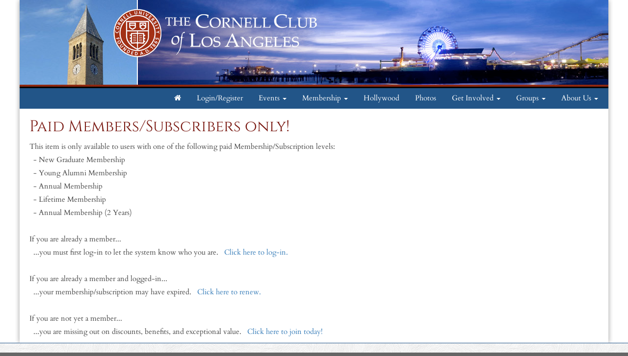

--- FILE ---
content_type: text/html; charset=UTF-8
request_url: https://www.cornellclubla.com/cart.html?new=2544
body_size: 9449
content:
<!doctype html>
<html lang="en">
<head>
    <meta charset="utf-8">
    <title>Cornell Club of Los Angeles</title>
    <meta name="viewport" content="width=device-width, initial-scale=1.0">
    <!-- Bootstrap -->
    <link href="js/_responsive_bts/css/bootstrap.min.css" rel="stylesheet">
    <link href="js/_responsive_bts/css/311_override.php" rel="stylesheet">
        <link href="incs/style_node.css" rel="stylesheet">
    <!--[if lt IE 9]>
      <script src="https://oss.maxcdn.com/html5shiv/3.7.2/html5shiv.min.js"></script>
      <script src="https://oss.maxcdn.com/respond/1.4.2/respond.min.js"></script>
    <![endif]-->

    </head>
<body>
        <div class=fullbody>
		<div class="vert_container side_shadows">
	
		
			            
			<header class="hidden-xs">
            	                				<a href=index.html><img src=images/template/header.png id=header_image class="img-responsive" /></a>
				<h1><a href=https://www.cornellclubla.com/index.html>Cornell Club of Los Angeles</a></h1>
			</header>
            
            
			<nav class="navbar navbar" role="navigation">
			  <div class="container-fluid">
				<!-- Brand and toggle get grouped for better mobile display -->
				<div class="navbar-header">
                				  <button id=mobile_nav_trigger type="button" class="btn btn-xs btn-primary navbar-toggle collapsed" data-toggle="collapse" data-target="#main_nav"><span class="sr-only">Toggle navigation</span>MENU</button>
				  <a class="navbar-brand visible-xs" href="index.html">Cornell Club of Los Angeles</a>
				</div>

				<!-- Collect the nav links, forms, and other content for toggling -->
				<div class="collapse navbar-collapse hidden-md" id="main_nav">
				  <nav id="nav">
<ul class="nav navbar-nav navbar-right">

	<li><a href="http://www.cornellclubla.com/"><i class="fa fa-home"></i></a></li>	
		<li>
			<a href=user.html?op=login&non_alum=true>Login/Register</a>
		</li>
		
		
	<li class="dropdown">
		<a href="#" class="dropdown-toggle" data-toggle="dropdown" role="button" aria-expanded="false">Events <span class="caret"></span></a>
		<ul class="dropdown-menu" role="menu">
								<li><a href="https://www.cornellclubla.com/events.html">upcoming events</a></li>
					<li><a href="https://www.cornellclubla.com/events_past.html">past events</a></li>
					<li><a href="https://www.cornellclubla.com/images.html">events photos</a></li>

		</ul>
	</li>

	<li class="dropdown">
		<a href="#" class="dropdown-toggle" data-toggle="dropdown" role="button" aria-expanded="false">Membership <span class="caret"></span></a>
		<ul class="dropdown-menu" role="menu">
								<li><a href="https://www.cornellclubla.com/memsub.html">Join/Renew</a></li>
					<li><a href="https://www.cornellclubla.com/benefits.html">Member Benefits</a></li>

		</ul>
	</li>
	<li><a href="https://www.cornellclubla.com/cih.html" >Hollywood</a></li>
	<li><a href="https://www.cornellclubla.com/images.html" >Photos</a></li>

	<li class="dropdown">
		<a href="#" class="dropdown-toggle" data-toggle="dropdown" role="button" aria-expanded="false">Get Involved <span class="caret"></span></a>
		<ul class="dropdown-menu" role="menu">
								<li><a href="https://www.cornellclubla.com/article.html?aid=1045">Volunteer Locally</a></li>
					<li><a href="https://www.cornellclubla.com/links.html">Useful Links</a></li>
					<li><a href="https://www.cornellclubla.com/article.html?aid=962">Social Media</a></li>

		</ul>
	</li>

	<li class="dropdown">
		<a href="#" class="dropdown-toggle" data-toggle="dropdown" role="button" aria-expanded="false">Groups <span class="caret"></span></a>
		<ul class="dropdown-menu" role="menu">
								<li><a href="https://www.cornellclubla.com/article.html?aid=961">Young Alumni</a></li>
					<li><a href="https://www.cornellclubla.com/groups.html">All Other Groups</a></li>

		</ul>
	</li>

	<li class="dropdown">
		<a href="#" class="dropdown-toggle" data-toggle="dropdown" role="button" aria-expanded="false">About Us <span class="caret"></span></a>
		<ul class="dropdown-menu" role="menu">
								<li><a href="https://www.cornellclubla.com/about.html">About CCLA</a></li>
					<li><a href="https://www.cornellclubla.com/board.html">Board of Directors</a></li>
					<li><a href="https://www.cornellclubla.com/article.html?aid=936">Scholarships</a></li>
					<li><a href="https://www.cornellclubla.com/featured_members.html">Member Profiles</a></li>
					<li><a href="https://www.cornellclubla.com/faq.html">FAQ</a></li>
					<li><a href="https://www.cornellclubla.com/contact.html">Contact Us</a></li>

		</ul>
	</li>

</ul>
</nav>
				</div><!-- /.navbar-collapse -->
			  </div><!-- /.container-fluid -->
			</nav>
            <div id="passport"></div>
            <div class=clearfix></div>

	    


			<div id=main>
			<div class="row padh"><h2>Paid Members/Subscribers only!</h2><h4></h4><p>This item is only available to users with one of the following paid Membership/Subscription levels:<span class=normaltextsmall><br>&nbsp;&nbsp;- New Graduate Membership<br>&nbsp;&nbsp;- Young Alumni Membership<br>&nbsp;&nbsp;- Annual Membership<br>&nbsp;&nbsp;- Lifetime Membership<br>&nbsp;&nbsp;- Annual Membership (2 Years)</span><br><br>
		<span class=searchresultstop>If you are already a member...</span><br>
		&nbsp;&nbsp;<span class=normaltext>...you must first log-in to let the system know who you are.    &nbsp;&nbsp;<a href="user.html?op=login">Click here to log-in.</a><br><br>
</span>
		<span class=searchresultstop>If you are already a member and logged-in...</span><br>
		&nbsp;&nbsp;<span class=normaltext>...your membership/subscription may have expired.  &nbsp;&nbsp;<a href="renew.html">Click here to renew.</a><br><br>
</span>
		<span class=searchresultstop>If you are not yet a member...</span><br>
		&nbsp;&nbsp;<span class=normaltext>...you are missing out on discounts, benefits, and exceptional value.  &nbsp;&nbsp;<a href="memsub.html">Click here to join today!</a></span></p></div>
			</div> <!-- #main -->

  
	
		</div>  <!-- #vert_container -->
	</div> <!-- fullbody -->
    
        
	<footer class=pad20>
		<div id=footer_content>
					<div class="row">
<div class="col-sm-8 padh">
<div>
<div class="row">
<div class="col-sm-4">
<ul class="link-list">
	<li><a href="http://www.news.cornell.edu/">Campus News</a></li>
	<li><a href="https://www.cornellclubla.com/images.html">Photos</a></li>
</ul>
</div>

<div class="col-sm-4">
<ul class="link-list">
	<li><a href="https://www.cornellclubla.com/news.html">CCLA News</a></li>
	<li><a href="https://www.cornellclubla.com/featured_members.html">Alumni Profiles</a></li>
</ul>
</div>

<div class="col-sm-4">
<ul class="link-list">
	<li><a href="https://www.cornellclubla.com/article.html?aid=936">Giving to CCLA</a></li>
	<li><a href="https://www.cornellclubla.com/article.html?aid=1045">Volunteer!</a></li>
</ul>
</div>
</div>
</div>
</div>

<div class="col-sm-4 padh">
<h2>Connect with Us</h2>
<a href="http://www.instagram.com/cornellclubla"><img alt="instagram" id="img_385" src="https://www.cornellclubla.com/images/vault/769.png" style="float: right; padding: 10px 10px 0px 5px; display: block; width: 68px; height: 64px;" /></a> <a href="http://www.facebook.com/CornellClubLA"><img alt="social-facebook-box-blue-icon" id="img_384" src="https://www.cornellclubla.com/images/vault/384.png" style="float: right; padding: 5px 10px 0px 5px; display: block; width: 72px; height: 66px;" /></a>

<p style="text-align: left;">For general info about the Cornell Club of Los Angeles or questions about using the Cornell Club of Los Angeles website, contact our Administrative Secretary, Christopher Morales, at <span style="font-size:18px;">cm884@cornell.edu</span>.</p>
</div>
</div>
                    
                                    <hr />
                                    <div class="row">
                    
                                            <div id="copyright">
                                                Powered by&nbsp;&nbsp;<a href=http://www.AlumniMagnet.com target=_blank><span class="icon-OM_logo"></span> AlumniMagnet</a>
                                                <br /><br />
                                            </div>
                    
                                    </div>
                        <!-- ********************************************************* -->
		</div>  <!-- #footer_content -->
	</footer>
    
     

	<!-- javascript -->
	<link href="//maxcdn.bootstrapcdn.com/font-awesome/4.2.0/css/font-awesome.min.css" rel="stylesheet">
    		<script src="//code.jquery.com/jquery-latest.min.js"></script>
    	<script src="js/_responsive_bts/js/bootstrap.min.js"></script>
	<style>#twitter-widget-0, .twitter-timeline {display:none !important;}</style>    <link rel='stylesheet' id='icofont-main-css' href='images/magnet_assets/icofont/css/icofont.css' type='text/css' media='all'/>
    
	<script type="text/javascript">
	
	  var _gaq = _gaq || [];
	  _gaq.push(['_setAccount', 'UA-20996828-1']);
	  _gaq.push(['_trackPageview']);
	
	  (function() {
		var ga = document.createElement('script'); ga.type = 'text/javascript'; ga.async = true;
		ga.src = ('https:' == document.location.protocol ? 'https://ssl' : 'http://www') + '.google-analytics.com/ga.js';
		var s = document.getElementsByTagName('script')[0]; s.parentNode.insertBefore(ga, s);
	  })();
	
	</script>
		</body>
</html>

